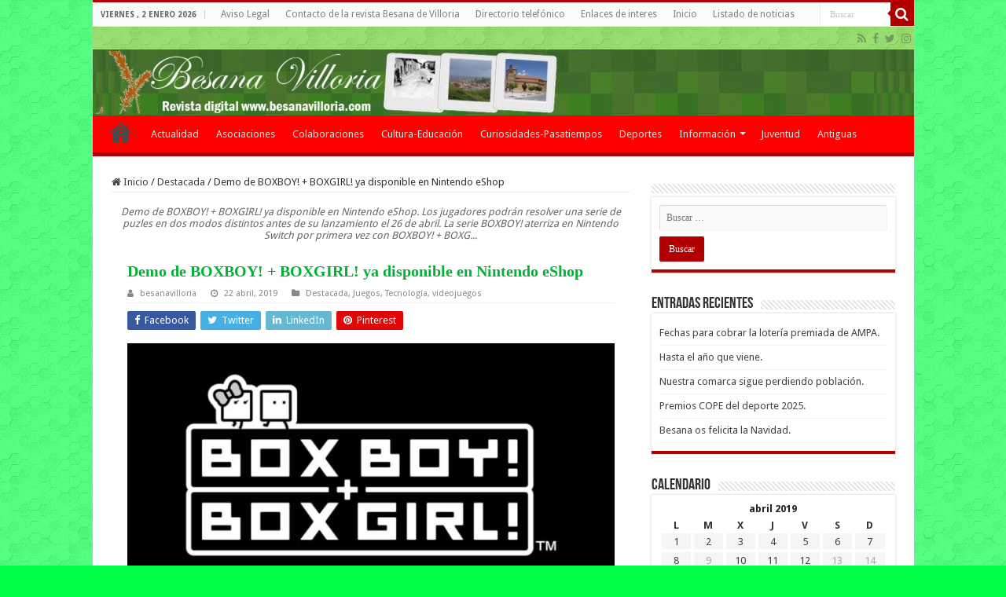

--- FILE ---
content_type: text/html; charset=UTF-8
request_url: https://a.forecabox.com/get/18748
body_size: 1600
content:

<!DOCTYPE html PUBLIC "-//W3C//DTD XHTML 1.0 Strict//EN" "http://www.w3.org/TR/xhtml1/DTD/xhtml1-strict.dtd">
<html xmlns="http://www.w3.org/1999/xhtml">
<head>
<meta http-equiv="content-type" content="text/html;charset=utf-8"/>
<title>ForecaBox</title>
<link href="/css/aw_iframe.css" rel="stylesheet" media="all" type="text/css" />
<link href="/css/aw_general.css" rel="stylesheet" media="all" type="text/css" />
<link href="/css/T_iGoogle.css" rel="stylesheet" media="all" type="text/css" />
<link href="/css/S_4_C_1.css" title="S_4_C_1" rel="stylesheet" media="all" type="text/css" />
</head>
<body>
<!-- START -->
<div class="diyweather" id="diyweather">
<div class="awiGoogle">
  <!--<div class="hd"><a href="http://www.foreca.es/" rel="nofollow" target="_blank"><span>www.foreca.es</span></a></div>-->
  <div class="cont_noborder">
    <div class="mrgn">
       <h4><a href="http://www.foreca.es/Spain/Villoria" rel="nofollow" target="_blank">Villoría</a></h4>

       <p class="small">Sáb 16:30</p>
       <div class="aw-wrap">    
          <div class="left">
            <p><img class="left" src="/img_box/symb-50x50/d400.png" alt="Cubierto" width="50" height="50" /> 
                        <span class="red big"><strong>+4</strong>°C</span><br />
                                    <span ><img src="/img_box/wind-13x13/w315.gif" alt="NW" width="13" height="13" /> 7 km/h</span>
                        </p>
          </div>

          <div class="txtrows" >
            <p>
                          Sensación térmica: <span dir="ltr"><strong>2</strong> °C</span><br />
                                       Visibilidad: <span dir="ltr"><strong>10</strong> km</span><br/>
                                       Humedad: <span dir="ltr"><strong>75</strong> %</span><br/>
                                      </p>
          </div>
      </div>
    </div>

    <div class="linkrow"> <a href="http://www.foreca.es/Spain/Villoria" rel="nofollow" target="_blank"></a> &nbsp; &nbsp; <a href="http://www.foreca.es/Spain/Villoria?map=symb" rel="nofollow" target="_blank"></a> </div>
    
    <div class="table">
            <div class="col"> <h5>Sáb<br /> 19:00</h5> <img src="/img_box/symb/n411.png" alt="Cubierto y nieve húmeda ligera" width="29" height="19" /><br /> <span class="red">3&deg;</span><br /> <span ><img src="/img_box/wind/w270.gif" alt="W.gif" width="8" height="8" /> 6</span><br /> </div>
                  <div class="col"> <h5>Dom<br /> 01:00</h5> <img src="/img_box/symb/n420.png" alt="Cubierto y chaparrones" width="29" height="19" /><br /> <span class="red">2&deg;</span><br /> <span ><img src="/img_box/wind/w270.gif" alt="W.gif" width="8" height="8" /> 6</span><br /> </div>
                  <div class="col"> <h5>Dom<br /> 07:00</h5> <img src="/img_box/symb/n200.png" alt="Parcialmente nuboso" width="29" height="19" /><br /> <span class="red">1&deg;</span><br /> <span ><img src="/img_box/wind/w090.gif" alt="E.gif" width="8" height="8" /> 4</span><br /> </div>
                  <div class="col"> <h5>Dom<br /> 13:00</h5> <img src="/img_box/symb/d400.png" alt="Cubierto" width="29" height="19" /><br /> <span class="red">4&deg;</span><br /> <span ><img src="/img_box/wind/w045.gif" alt="NE.gif" width="8" height="8" /> 11</span><br /> </div>
                  <div class="col"> <h5>Dom<br /> 19:00</h5> <img src="/img_box/symb/n400.png" alt="Cubierto" width="29" height="19" /><br /> <span class="red">4&deg;</span><br /> <span ><img src="/img_box/wind/w000.gif" alt="N.gif" width="8" height="8" /> 8</span><br /> </div>
                  <div class="col"> <h5>Lun<br /> 01:00</h5> <img src="/img_box/symb/n400.png" alt="Cubierto" width="29" height="19" /><br /> <span class="red">2&deg;</span><br /> <span ><img src="/img_box/wind/w225.gif" alt="SW.gif" width="8" height="8" /> 2</span><br /> </div>
                  <div class="col"> <h5>Lun<br /> 07:00</h5> <img src="/img_box/symb/n400.png" alt="Cubierto" width="29" height="19" /><br /> <span class="cyan">-1&deg;</span><br /> <span ><img src="/img_box/wind/w270.gif" alt="W.gif" width="8" height="8" /> 1</span><br /> </div>
                  <div class="col"> <h5>Lun<br /> 13:00</h5> <img src="/img_box/symb/d300.png" alt="Nublado" width="29" height="19" /><br /> <span class="red">5&deg;</span><br /> <span ><img src="/img_box/wind/w270.gif" alt="W.gif" width="8" height="8" /> 8</span><br /> </div>
                  <div class="col"> <h5>Lun<br /> 19:00</h5> <img src="/img_box/symb/n000.png" alt="Despejado" width="29" height="19" /><br /> <span class="red">3&deg;</span><br /> <span ><img src="/img_box/wind/w000.gif" alt="N.gif" width="8" height="8" /> 6</span><br /> </div>
                  <div class="col"> <h5>Mar<br /> 01:00</h5> <img src="/img_box/symb/n000.png" alt="Despejado" width="29" height="19" /><br /> <span class="red">1&deg;</span><br /> <span ><img src="/img_box/wind/w270.gif" alt="W.gif" width="8" height="8" /> 3</span><br /> </div>
           </div>
    
    <div class="link"> &nbsp; </div>

    
    <div class="foot">
      <p><a href="http://www.foreca.es/" rel="nofollow" target="_blank"><img src="/img_box/foreca.gif" alt="Foreca" width="66" height="12" /></a></p>
    </div>
  </div>
</div>
</div>
<!-- END -->
<script defer src="https://static.cloudflareinsights.com/beacon.min.js/vcd15cbe7772f49c399c6a5babf22c1241717689176015" integrity="sha512-ZpsOmlRQV6y907TI0dKBHq9Md29nnaEIPlkf84rnaERnq6zvWvPUqr2ft8M1aS28oN72PdrCzSjY4U6VaAw1EQ==" data-cf-beacon='{"version":"2024.11.0","token":"0f4752034f8e420c93f16fcf6734f742","r":1,"server_timing":{"name":{"cfCacheStatus":true,"cfEdge":true,"cfExtPri":true,"cfL4":true,"cfOrigin":true,"cfSpeedBrain":true},"location_startswith":null}}' crossorigin="anonymous"></script>
</body>
<script type="text/javascript">
function addEvent(el, ev, callback) {
	if(!(el = document.getElementById(el))) { return false; }

	if(el.observe) {
		// prototype library
		el.observe(ev, callback);
	} else if(el.addEventListener) {
		el.addEventListener(ev, callback, false);
	} else if(el.attachEvent) {
		el['e' + ev + callback] = callback;
		el[ev + callback] = function() { el['e' + ev + callback](window.event); }
		el.attachEvent('on' + ev, el[ev + callback]);
	} else {
		return false;
	}

	return true;
}

// Based on: http://www.quirksmode.org/js/events_properties.html
function gettarget(e) {
  var targ;
  if (!e) var e = window.event;
  if (e.target) targ = e.target;
  else if (e.srcElement) targ = e.srcElement; // IE
  if (targ.nodeType == 3) // Safari
    targ = targ.parentNode;
  return targ;
}

addEvent('diyweather', 'click', function(e) {
  var t = gettarget(e);
  if(t.tagName.toLowerCase() == "a") { 
    return false;
  }
  window.open("http://www.foreca.es/Spain/Villoria");
});
</script>
</html>